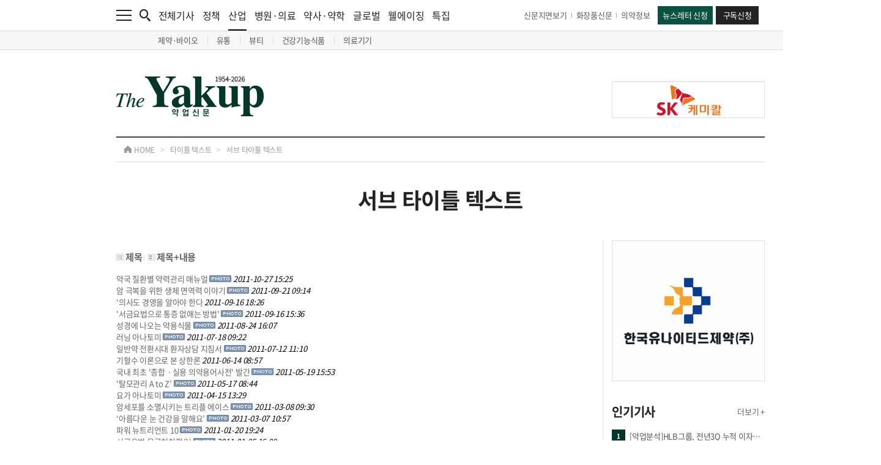

--- FILE ---
content_type: text/html; charset=UTF-8
request_url: https://www.yakup.com/pharmplus/index.html?pmode=tlist&cat=nbook&cat2=0&num_start=300
body_size: 16516
content:
<!DOCTYPE html PUBLIC "-//W3C//DTD XHTML 1.0 Transitional//EN" "http://www.w3.org/TR/xhtml1/DTD/xhtml1-transitional.dtd">
<html xmlns="http://www.w3.org/1999/xhtml" lang="ko" xml:lang="ko">
<head>
<title>약업닷컴 - 보건의약계를 대표하는 전문신문 - 약사, 의사, 제약사 - 약업신문</title>
<meta http-equiv="content-type" content="text/html; charset=utf-8" />
<meta http-equiv="X-UA-Compatible" content="IE=edge,chrome=1" />

<meta http-equiv="Expires" content="Mon, 06 Jan 1990 00:00:01 GMT">
<meta http-equiv="Expires" content="-1">
<meta http-equiv="Pragma" content="no-cache">
<meta http-equiv="Cache-Control" content="no-cache">

<meta name="title" content="약업닷컴 - 보건의약계를 대표하는 전문신문 - 약사, 의사, 제약사 - 약업신문" />
<meta name="description" content="약업닷컴 - 보건의약계를 대표하는 전문신문 - 약사, 의사, 제약사 - 약업신문" />
<meta name="keywords" content="" />
<meta property="og:title" content="약업닷컴 - 보건의약계를 대표하는 전문신문 - 약사, 의사, 제약사 - 약업신문" />
<meta property="og:url" content="https://www.yakup.com/pharmplus/index.html?pmode=tlist&cat=nbook&cat2=0&num_start=300" />
<meta property="og:description" content="약업닷컴 - 보건의약계를 대표하는 전문신문 - 약사, 의사, 제약사 - 약업신문" />

<link rel="shortcut icon" href="favicon.ico">

<link rel="stylesheet" type="text/css" href="/css/fonts.css" />
<link rel="stylesheet" type="text/css" href="/css/style.css" />
<link rel="stylesheet" type="text/css" href="/css/swiper.css" />
<link rel="stylesheet" type="text/css" href="/css/colorbox.css" />

<script src="https://ajax.googleapis.com/ajax/libs/jquery/1.11.3/jquery.min.js"></script>
<script type="text/javascript" src="/js/jquery-ui.min.js"></script>
<script type="text/javascript" src="/js/jquery.rwdImageMaps.js"></script>
<script type="text/javascript" src="/js/jquery.livequery.js"></script>
<script type="text/javascript" src="/js/jquery.cookie.js"></script>
<script type="text/javascript" src="/js/jquery.autosize.min.js"></script>
<script type="text/javascript" src="/js/loadingoverlay.js"></script>
<script type="text/javascript" src="/js/swiper.js"></script>
<script type="text/javascript" src="/js/jquery.colorbox.js"></script>
<script type="text/javascript" src="/js/common.js"></script>
<script type="text/javascript" src="/js/font_size.js"></script>
<script type="text/javascript" src="/js/printThis.js"></script>

<!-- Google tag (gtag.js) -->
<script async src="https://www.googletagmanager.com/gtag/js?id=G-EN4Y5FF8H8"></script>
<script>
  window.dataLayer = window.dataLayer || [];
  function gtag(){dataLayer.push(arguments);}
  gtag('js', new Date());
  gtag('config', 'G-EN4Y5FF8H8');
</script>

</head>
<body>

<div id="wrap">

	<!-- <div id="ad_wing_banner_con" style="display:block;"> -->
	<div id="ad_wing_banner_con" class="sub" style="block">
		<!-- // 왼쪽 날개 배너 -->
		<div class="left_banner tmp">
					</div>
		<!-- // 왼쪽 날개 배너 끝 -->

		<!-- // 오른쪽 날개 배너 -->
		<div class="right_banner">
			
					<div class="right_banner_con">
						<div class="swiper-container border right_slide03">
							<div class="swiper-wrapper">
				
								<div class="swiper-slide" data-swiper-autoplay="4000">
									<a href="javascript:clickBanner('435');" style="background-image:url('https://www.yakup.com/data/banner/1759191073_435.jpg');"></a>
								</div>
					
							</div>
		
							<div class="control_con">
								<div class="swiper-pagination"></div>
							</div>
						</div>
					</div>
				
					<div class="right_banner_con">
						<div class="swiper-container border right_slide04">
							<div class="swiper-wrapper">
				
								<div class="swiper-slide" data-swiper-autoplay="4000">
									<a href="javascript:clickBanner('386');" style="background-image:url('https://www.yakup.com/data/banner/1741738880_386.png');"></a>
								</div>
					
							</div>
		
							<div class="control_con">
								<div class="swiper-pagination"></div>
							</div>
						</div>
					</div>
						</div>
		<!-- // 오른쪽 날개 배너 끝 -->
	</div>

	<div id="header" class="tmp">
		<div class="top_menu">
			<div class="contents_con cf">
				<div class="left_con cf">
					<div class="menu_btn">
						<a href="javascript:nav_event();">
							<img src="/img/main/menu.png" alt="메뉴" class="fx"/>
						</a>
					</div>
				
					<div class="search_btn">
						<a href="javascript:search_event();">
							<img src="/img/main/search.png" alt="검색" class="fx"/>
						</a>
					</div>
				
					<div class="news_list_con">
						<ul>
							<li>
								<a href="/news/index.html">전체기사</a>
							</li>
							<li>
								<a href="/news/index.html?cat=11">정책</a>
							</li>
							<li class="has_nav">
								<a href="/news/index.html?cat=12">산업<div class="bar"></div></a>
								<div class="sub_nav sub_nav01">
									<ul>
																				<li>
											<a href="/news/index.html?cat=12&amp;cat2=121">
												제약&middot;바이오											</a>
										</li>
																				<li>
											<a href="/news/index.html?cat=12&amp;cat2=125">
												유통											</a>
										</li>
																				<li>
											<a href="/news/index.html?cat=12&amp;cat2=122">
												뷰티											</a>
										</li>
																				<li>
											<a href="/news/health.html">
												건강기능식품											</a>
										</li>
																				<li>
											<a href="/news/index.html?cat=12&amp;cat2=124">
												의료기기											</a>
										</li>
																			</ul>
								</div>
							</li>
							<li>
								<a href="/news/index.html?cat=13">병원·의료</a>
							</li>
							<li>
								<a href="/news/index.html?cat=17">약사·약학</a>
							</li>
							<li>
								<a href="/news/index.html?cat=16">글로벌</a>
							</li>
							<li>
								<a href="/news/index.html?cat=18">웰에이징</a>
							</li>
							<li>
								<a href="/news/index.html?cat=plan">특집</a>
							</li>
						</ul>
					</div>	
				</div>
				
				<div class="right_con cf">
					<div class="link_con">
						<ul>
							<li>
								<a href="/archive/index.html">신문지면보기</a>
							</li>
							<li>
								<a href="https://www.beautynury.com/" target="_blank">화장품신문</a>
							</li>
							<li>
								<a href="/archive/?cat=2">의약정보</a>
							</li>
						</ul>
					</div>
				
					<div class="btn_con">
						<ul>
							<li>
								<a href="/helpdesk/index.html?cat=50">뉴스레터 신청</a>
							</li>
							<li>
																<a href="/info/index.html?cat=70">구독신청</a>
															</li>
						</ul>
					</div>
				</div>
			</div>
		</div>

		<div class="nav_bg" onclick="close_event01();"></div>
		<div class="nav">
			<div class="contents_con">
				<ul>
					<li>
						<div class="list_con">
							<ul>
								<li class="title">
									<a href="javascript:;">뉴스</a>
								</li>
								<li>
									<a href="/news/index.html">전체기사</a>
								</li>
								<li>
									<a href="/news/index.html?cat=11">정책</a>
								</li>
								<li class="sub_title">
									<a href="/news/index.html?cat=12">산업</a>
									<div class="sub_nav02 border_bottom_none">
										<ul>
																						<li>
												<a href="/news/index.html?cat=12&amp;cat2=121">
													제약&middot;바이오												</a>
											</li>
																						<li>
												<a href="/news/index.html?cat=12&amp;cat2=125">
													유통												</a>
											</li>
																						<li>
												<a href="/news/index.html?cat=12&amp;cat2=122">
													뷰티												</a>
											</li>
																						<li>
												<a href="/news/health.html">
													건강기능식품												</a>
											</li>
																						<li>
												<a href="/news/index.html?cat=12&amp;cat2=124">
													의료기기												</a>
											</li>
																					</ul>
									</div>
								</li>
								<li>
									<a href="/news/index.html?cat=13">병원 · 의료</a>
								</li>
								<li>
									<a href="/news/index.html?cat=17">약사 · 약학</a>
								</li>
								<li>
									<a href="/news/index.html?cat=16">글로벌</a>
								</li>
								<li>
									<a href="/news/index.html?cat=18">웰에이징</a>
								</li>
								<li class="title border border_top">
									<a href="/news/index.html?cat=interview">인터뷰</a>
								</li>
								<li class="title border">
									<a href="/news/index.html?cat=meet">PEOPLE</a>
								</li>
							</ul>
						</div>
					</li>
					<li>
						<div class="list_con">
							<ul>
								<li class="title">
									<a href="javascript:;">특집 · 이슈기획</a>
								</li>
								<li>
									<a href="/news/index.html?cat=plan">특집</a>
								</li>
								<li>
									<a href="/plan/plan_sub03.html">이슈기획</a>
								</li>
								<li>
									<a href="/plan/plan_sub04.html">팜플러스</a>
								</li>
								<li>
									<a href="/opinion/index.html">오피니언</a>
								</li>
								<li>
									<a href="/pharmplus/index.html?cat=48">컬쳐 · 클래시그널</a>
								</li>
								<li class="sub_title">
									<a href="/plan/plan_sub06.html">Yakup-specials</a>
									<div class="sub_nav02">
										<ul>
											<li>
												<a href="/archive/?cat=2">DI 의약정보</a><!--/plan/plan_sub01.html-->
											</li>
											<li>
												<a href="/archive/?cat=3">올바른 약 이야기</a>
											</li>
											<li>
												<a href="/archive/?cat=4">올바른 건강기능식품 활용가이드</a>
											</li>
										</ul>
									</div>
								</li>
								<li class="title border">
									<a href="/product/product_sub01.html">신제품소개</a>
								</li>
								<li class="title border height_40">
									<a href="/photo/photo_sub01.html">포토</a>
								</li>
								<li class="title border">
									<a href="/news/index.html?cat=plan&cat2=588">그땐 그랬지</a>
								</li>
							</ul>
						</div>
					</li>
					<li>
						<div class="list_con">
							<ul>
								<li class="title">
									<a href="javascript:;">서비스</a>
								</li>
								<li>
									<a href="/premium/">북몰 · 컨텐츠몰</a>
								</li>
								<li>
									<a href="/helpdesk/index.html?cat=50">뉴스레터 신청</a>
								</li>
								<li class="border_bottom">
									<a href="/info/index.html?cat=70">구독신청</a>
								</li>
							</ul>
						</div>
					</li>
					<li>
						<div class="list_con">
							<ul>
								<li class="title">
									<a href="javascript:;">마이페이지</a>
								</li>
								<li>
									<a href="/mypage/index.html?cat=40">스크랩 관리</a>
								</li>
								<li>
									<a href="/mypage/index.html?cat=50">구독정보</a>
								</li>
								<li class="border_bottom">
									<a href="/helpdesk/index.html?cat=30">e-mail 문의</a>
								</li>
							</ul>
						</div>
					</li>
					<li>
						<div class="list_con">
							<ul>
								<li class="title height_40">
									<a href="javascript:;">회사소개</a>
								</li>
								<li>
									<a href="/company/company_sub01.html">회사개요</a>
								</li>
								<li>
									<a href="/company/company_sub02.html">연혁</a>
								</li>
								<li>
									<a href="/company/company_sub03.html">조직도</a>
								</li>
								<li>
									<a href="/company/company_sub04.html">Contact us</a>
								</li>
								<li class="title border border_top">
									<a href="/company/index.html?cat=60">광고제휴문의</a>
								</li>
																<li class="title border">
									<a href="/member/login.html">회원서비스</a>
								</li>
															</ul>
						</div>
					</li>
				</ul>
			</div>
		</div>

		<div class="search_bg" onclick="close_event02();"></div>
		<div class="search">
			<div class="contents_con">
				<form name="csearch_fm" method="get" action="/search/index.html">
					<div class="input_con">
						<input type="text" class="input" name="csearch_word" id="csearch_word" placeholder="검색어를 입력해주세요." />
						<input type="submit" class="submit" value="검색"/>
					</div>

					<div class="close_btn">
						<a href="javascript:search_close_event();">
							<img src="/img/main/search_close.png" alt="검색창 닫기" />
						</a>
					</div>

					
					<div class="search_list">
						<div class="title_con">
							<span>실시간 인기검색어</span>
						</div>

						<div class="list_con">
							<ul>
								
								<li>
									<a href="/search/index.html?csearch_word=%EB%A9%94%EC%A7%80%EC%98%A8">
										<font class="tag">#</font> 메지온
									</a>
								</li>
				
								<li>
									<a href="/search/index.html?csearch_word=%ED%93%A8%EC%B3%90%EC%BC%90">
										<font class="tag">#</font> 퓨쳐켐
									</a>
								</li>
				
								<li>
									<a href="/search/index.html?csearch_word=%EC%98%A4%EC%8A%A4%EC%BD%94%ED%85%8D">
										<font class="tag">#</font> 오스코텍
									</a>
								</li>
				
							</ul>
						</div>
					</div>
					</form>
			</div>
		</div>

		<div class="contents_con">
			<div class="logo_con">
				<div class="contents_con">
					<table cellpadding="0" cellspacing="0">
						<tbody>
							<tr>
								<td align="left" class="logo_td">
									<a href="/index.html">
										<img src="/img/main/logo_new.png" alt="약업신문 로고" class="fx"/>
									</a>
								</td>
								<td align="left" class="banner_td">
									
					<a href="javascript:clickBanner('82');" class="border" style="background-image:url('https://www.yakup.com/data/banner/1649919227_.png');"></a>
												</td>
							</tr>
						</tbody>
					</table>
				</div>
			</div>
		</div>
	</div>	<div id="container">
		<div id="sub_con">

						<!--
			news
			plan
			service
			photo
			company
			product
			medical
			member
			mypage
			-->

						
			<div class="route_con">
				<div class="contents_con">
					<ul>
						<li class="home">
							<a href="/index.html">
								<img src="/img/sub/sub_route_icon.png" alt="경로 홈 아이콘" /> HOME
							</a>
						</li>
						<li class="icon">
							<span>&gt;</span>
						</li>
						<li class="title">
							<a href="javascript:;">
								타이틀 텍스트							</a>
						</li>
						<li class="icon">
							<span>&gt;</span>
						</li>
						<li class="sub_title">
							<a href="">
								서브 타이틀 텍스트							</a>
						</li>
					</ul>
				</div>
			</div>
			<div class="contents_con cf">
								<div class="title_con">
					<span>
						서브 타이틀 텍스트					</span>
				</div>

				<div class="left_con layout_left_con">
					<div class="contents_con">
						<div class="news_list_con news_view_con">
							
								<!-- content -->
	<div id="content">
		<h3 class="al_r font_11 bp_7">
			<img src="/images/icon/icon_12.gif" alt="제목" /> <a href="/pharmplus/index.html?pmode=tlist&cat=nbook&cat2=0&num_start=300"><strong>제목</strong></a> 
			<img src="/images/icon/line3.gif" alt="" />&nbsp;
			<img src="/images/icon/icon_13.gif" alt="제목+내용" /> <a href="/pharmplus/index.html?pmode=clist&cat=nbook&cat2=0&num_start=300">제목+내용</a> 
		</h3>
				
		<div class="listBoxType_2 tm_10">
			<ul class="tp_5">
				
					<li><span><a href="/pharmplus/index.html?mode=view&pmode=tlist&cat=nbook&cat2=0&nid=4000130573&num_start=300">약국 질환별 약력관리 매뉴얼</a>  <img src="/images/icon/icon_photo.gif" alt="photo" /></span> <em>2011-10-27 15:25</em></li>
				
					<li><span><a href="/pharmplus/index.html?mode=view&pmode=tlist&cat=nbook&cat2=0&nid=4000130571&num_start=300">암 극복을 위한 생체 면역력 이야기</a>  <img src="/images/icon/icon_photo.gif" alt="photo" /></span> <em>2011-09-21 09:14</em></li>
				
					<li><span><a href="/pharmplus/index.html?mode=view&pmode=tlist&cat=nbook&cat2=0&nid=4000130572&num_start=300">'의사도 경영을 알아야 한다   </a>  </span> <em>2011-09-16 18:26</em></li>
				
					<li><span><a href="/pharmplus/index.html?mode=view&pmode=tlist&cat=nbook&cat2=0&nid=4000130570&num_start=300">'서금요법으로 통증 없애는 방법' </a>  <img src="/images/icon/icon_photo.gif" alt="photo" /></span> <em>2011-09-16 15:36</em></li>
				
					<li><span><a href="/pharmplus/index.html?mode=view&pmode=tlist&cat=nbook&cat2=0&nid=4000130568&num_start=300">성경에 나오는 약용식물</a>  <img src="/images/icon/icon_photo.gif" alt="photo" /></span> <em>2011-08-24 16:07</em></li>
				
						</ul>
						<ul class="tp_30">
					
					<li><span><a href="/pharmplus/index.html?mode=view&pmode=tlist&cat=nbook&cat2=0&nid=4000130567&num_start=300">러닝 아나토미</a>  <img src="/images/icon/icon_photo.gif" alt="photo" /></span> <em>2011-07-18 09:22</em></li>
				
					<li><span><a href="/pharmplus/index.html?mode=view&pmode=tlist&cat=nbook&cat2=0&nid=4000130566&num_start=300">일반약 전환시대 환자상담 지침서 </a>  <img src="/images/icon/icon_photo.gif" alt="photo" /></span> <em>2011-07-12 11:10</em></li>
				
					<li><span><a href="/pharmplus/index.html?mode=view&pmode=tlist&cat=nbook&cat2=0&nid=4000130565&num_start=300">기혈수 이론으로 본 상한론</a>  </span> <em>2011-06-14 08:57</em></li>
				
					<li><span><a href="/pharmplus/index.html?mode=view&pmode=tlist&cat=nbook&cat2=0&nid=4000130563&num_start=300">국내 최초 '종합ㆍ실용 의약용어사전' 발간</a>  <img src="/images/icon/icon_photo.gif" alt="photo" /></span> <em>2011-05-19 15:53</em></li>
				
					<li><span><a href="/pharmplus/index.html?mode=view&pmode=tlist&cat=nbook&cat2=0&nid=4000130564&num_start=300">'탈모관리 A to Z’</a>  <img src="/images/icon/icon_photo.gif" alt="photo" /></span> <em>2011-05-17 08:44</em></li>
				
						</ul>
						<ul class="tp_30">
					
					<li><span><a href="/pharmplus/index.html?mode=view&pmode=tlist&cat=nbook&cat2=0&nid=4000130562&num_start=300">요가 아나토미</a>  <img src="/images/icon/icon_photo.gif" alt="photo" /></span> <em>2011-04-15 13:29</em></li>
				
					<li><span><a href="/pharmplus/index.html?mode=view&pmode=tlist&cat=nbook&cat2=0&nid=4000130561&num_start=300">암세포를 소멸시키는 트리플 에이스</a>  <img src="/images/icon/icon_photo.gif" alt="photo" /></span> <em>2011-03-08 09:30</em></li>
				
					<li><span><a href="/pharmplus/index.html?mode=view&pmode=tlist&cat=nbook&cat2=0&nid=4000130560&num_start=300">‘아름다운 눈 건강을 말해요’</a>  <img src="/images/icon/icon_photo.gif" alt="photo" /></span> <em>2011-03-07 10:57</em></li>
				
					<li><span><a href="/pharmplus/index.html?mode=view&pmode=tlist&cat=nbook&cat2=0&nid=4000130559&num_start=300">파워 뉴트리언트 10</a>  <img src="/images/icon/icon_photo.gif" alt="photo" /></span> <em>2011-01-20 19:24</em></li>
				
					<li><span><a href="/pharmplus/index.html?mode=view&pmode=tlist&cat=nbook&cat2=0&nid=4000130558&num_start=300">서금요법 응급처치편(1)</a>  <img src="/images/icon/icon_photo.gif" alt="photo" /></span> <em>2011-01-05 16:09</em></li>
				
						</ul>
						<ul class="tp_30">
					
					<li><span><a href="/pharmplus/index.html?mode=view&pmode=tlist&cat=nbook&cat2=0&nid=4000130557&num_start=300">수영 아나토미</a>  <img src="/images/icon/icon_photo.gif" alt="photo" /></span> <em>2010-12-03 11:15</em></li>
				
					<li><span><a href="/pharmplus/index.html?mode=view&pmode=tlist&cat=nbook&cat2=0&nid=4000130556&num_start=300">제약기술ㆍGMP 전문지 '팜텍' 10월호</a>  <img src="/images/icon/icon_photo.gif" alt="photo" /></span> <em>2010-11-22 10:58</em></li>
				
					<li><span><a href="/pharmplus/index.html?mode=view&pmode=tlist&cat=nbook&cat2=0&nid=4000130555&num_start=300">북한 전문기자 이영종의 '후계자 김정은'</a>  <img src="/images/icon/icon_photo.gif" alt="photo" /></span> <em>2010-11-04 10:17</em></li>
				
					<li><span><a href="/pharmplus/index.html?mode=view&pmode=tlist&cat=nbook&cat2=0&nid=4000130554&num_start=300">민경두 사장, '시-시평집 '출간 </a>  <img src="/images/icon/icon_photo.gif" alt="photo" /></span> <em>2010-11-02 09:12</em></li>
				
					<li><span><a href="/pharmplus/index.html?mode=view&pmode=tlist&cat=nbook&cat2=0&nid=4000130553&num_start=300">항암면역식품 AHCC의 모든 것</a>  <img src="/images/icon/icon_photo.gif" alt="photo" /></span> <em>2010-10-28 14:11</em></li>
				
						</ul>
						<ul class="tp_30">
					
					<li><span><a href="/pharmplus/index.html?mode=view&pmode=tlist&cat=nbook&cat2=0&nid=4000130551&num_start=300">골프 아나토미</a>  <img src="/images/icon/icon_photo.gif" alt="photo" /></span> <em>2010-10-15 19:17</em></li>
				
					<li><span><a href="/pharmplus/index.html?mode=view&pmode=tlist&cat=nbook&cat2=0&nid=4000130550&num_start=300">백제 손석근사장, '성공세일즈 마스터 키 24'</a>  <img src="/images/icon/icon_photo.gif" alt="photo" /></span> <em>2010-10-15 17:14</em></li>
				
					<li><span><a href="/pharmplus/index.html?mode=view&pmode=tlist&cat=nbook&cat2=0&nid=4000130548&num_start=300">'리먼브러더스의 오판'</a>  <img src="/images/icon/icon_photo.gif" alt="photo" /></span> <em>2010-10-01 16:07</em></li>
				
					<li><span><a href="/pharmplus/index.html?mode=view&pmode=tlist&cat=nbook&cat2=0&nid=4000130547&num_start=300">건강전문직을 위한 핵심 약리학</a>  <img src="/images/icon/icon_photo.gif" alt="photo" /></span> <em>2010-10-01 01:12</em></li>
				
					<li><span><a href="/pharmplus/index.html?mode=view&pmode=tlist&cat=nbook&cat2=0&nid=4000130546&num_start=300">사이클링 아나토미</a>  <img src="/images/icon/icon_photo.gif" alt="photo" /></span> <em>2010-09-20 16:47</em></li>
				
						</ul>
						<ul class="tp_30">
					
					<li><span><a href="/pharmplus/index.html?mode=view&pmode=tlist&cat=nbook&cat2=0&nid=4000130545&num_start=300">일류병원으로 간다</a>  <img src="/images/icon/icon_photo.gif" alt="photo" /></span> <em>2010-08-30 18:12</em></li>
				
					<li><span><a href="/pharmplus/index.html?mode=view&pmode=tlist&cat=nbook&cat2=0&nid=4000130544&num_start=300">어지럼과 이명 그림으로 보다</a>  <img src="/images/icon/icon_photo.gif" alt="photo" /></span> <em>2010-08-27 18:21</em></li>
				
					<li><span><a href="/pharmplus/index.html?mode=view&pmode=tlist&cat=nbook&cat2=0&nid=4000130543&num_start=300">드럭 머거(Drug muggers)</a>  <img src="/images/icon/icon_photo.gif" alt="photo" /></span> <em>2010-08-24 10:12</em></li>
				
					<li><span><a href="/pharmplus/index.html?mode=view&pmode=tlist&cat=nbook&cat2=0&nid=4000130542&num_start=300">한권으로 정리하는 기능식품 마케팅 </a>  <img src="/images/icon/icon_photo.gif" alt="photo" /></span> <em>2010-08-23 13:12</em></li>
				
					<li><span><a href="/pharmplus/index.html?mode=view&pmode=tlist&cat=nbook&cat2=0&nid=4000130541&num_start=300">빵나무아래</a>  <img src="/images/icon/icon_photo.gif" alt="photo" /></span> <em>2010-08-09 11:18</em></li>
				
						</ul>
						<ul class="tp_30">
					
					<li><span><a href="/pharmplus/index.html?mode=view&pmode=tlist&cat=nbook&cat2=0&nid=4000130540&num_start=300">제약기술 GMP전문지 '팜텍' 2010년 7월호</a>  <img src="/images/icon/icon_photo.gif" alt="photo" /></span> <em>2010-08-02 13:26</em></li>
				
					<li><span><a href="/pharmplus/index.html?mode=view&pmode=tlist&cat=nbook&cat2=0&nid=4000130539&num_start=300">약국신문 안명수 부회장 산문집 출간</a>  <img src="/images/icon/icon_photo.gif" alt="photo" /></span> <em>2010-07-30 09:52</em></li>
				
					<li><span><a href="/pharmplus/index.html?mode=view&pmode=tlist&cat=nbook&cat2=0&nid=4000130538&num_start=300">'원색 세계 약용식물도감'(原色世界藥用植物圖鑑)</a>  <img src="/images/icon/icon_photo.gif" alt="photo" /></span> <em>2010-07-02 18:00</em></li>
				
					<li><span><a href="/pharmplus/index.html?mode=view&pmode=tlist&cat=nbook&cat2=0&nid=4000130537&num_start=300">뱀파이어 헌터, 에이브러햄 링컨</a>  <img src="/images/icon/icon_photo.gif" alt="photo" /></span> <em>2010-05-23 22:46</em></li>
				
					<li><span><a href="/pharmplus/index.html?mode=view&pmode=tlist&cat=nbook&cat2=0&nid=4000130536&num_start=300">제약기술ㆍGMP전문지 팜텍 4월호 발행</a>  <img src="/images/icon/icon_photo.gif" alt="photo" /></span> <em>2010-05-11 11:12</em></li>
				
						</ul>
						<ul class="tp_30">
					
					<li><span><a href="/pharmplus/index.html?mode=view&pmode=tlist&cat=nbook&cat2=0&nid=4000130535&num_start=300">컬러 다이어트</a>  <img src="/images/icon/icon_photo.gif" alt="photo" /></span> <em>2010-04-30 18:46</em></li>
				
					<li><span><a href="/pharmplus/index.html?mode=view&pmode=tlist&cat=nbook&cat2=0&nid=4000129282&num_start=300">우리 몸을 지키는 SOD 시스템</a>  <img src="/images/icon/icon_photo.gif" alt="photo" /></span> <em>2010-03-26 10:03</em></li>
				
					<li><span><a href="/pharmplus/index.html?mode=view&pmode=tlist&cat=nbook&cat2=0&nid=4000129142&num_start=300">당뇨, 알아야 산다</a>  <img src="/images/icon/icon_photo.gif" alt="photo" /></span> <em>2010-03-19 09:17</em></li>
				
					<li><span><a href="/pharmplus/index.html?mode=view&pmode=tlist&cat=nbook&cat2=0&nid=4000128292&num_start=300">시간을 되돌리는 태반의 과학</a>  <img src="/images/icon/icon_photo.gif" alt="photo" /></span> <em>2010-02-25 08:55</em></li>
				
					<li><span><a href="/pharmplus/index.html?mode=view&pmode=tlist&cat=nbook&cat2=0&nid=4000128046&num_start=300">2010년판 '藥事法令總攬' 발간</a>  <img src="/images/icon/icon_photo.gif" alt="photo" /></span> <em>2010-02-17 11:48</em></li>
				
						</ul>
						<ul class="tp_30">
					
					<li><span><a href="/pharmplus/index.html?mode=view&pmode=tlist&cat=nbook&cat2=0&nid=4000127682&num_start=300">'팜텍' 2010년 신년호</a>  <img src="/images/icon/icon_photo.gif" alt="photo" /></span> <em>2010-02-03 17:04</em></li>
				
					<li><span><a href="/pharmplus/index.html?mode=view&pmode=tlist&cat=nbook&cat2=0&nid=4000128047&num_start=300">약사연감(藥事年鑑) 2010년판 발간</a>  <img src="/images/icon/icon_photo.gif" alt="photo" /></span> <em>2010-01-26 13:44</em></li>
				
					<li><span><a href="/pharmplus/index.html?mode=view&pmode=tlist&cat=nbook&cat2=0&nid=4000127311&num_start=300">약물치료학I 제2개정판</a>  <img src="/images/icon/icon_photo.gif" alt="photo" /></span> <em>2010-01-25 09:03</em></li>
				
					<li><span><a href="/pharmplus/index.html?mode=view&pmode=tlist&cat=nbook&cat2=0&nid=4000127227&num_start=300">암의 비밀을 밝히다</a>  </span> <em>2010-01-21 16:23</em></li>
				
					<li><span><a href="/pharmplus/index.html?mode=view&pmode=tlist&cat=nbook&cat2=0&nid=4000126706&num_start=300">‘약용작물 재배와 이용’ 최근 발간</a>  <img src="/images/icon/icon_photo.gif" alt="photo" /></span> <em>2010-01-05 17:41</em></li>
				
						</ul>
						<ul class="tp_30">
					
					<li><span><a href="/pharmplus/index.html?mode=view&pmode=tlist&cat=nbook&cat2=0&nid=4000126154&num_start=300">스스로 행복한 사람</a>  <img src="/images/icon/icon_photo.gif" alt="photo" /></span> <em>2009-12-15 10:59</em></li>
				
					<li><span><a href="/pharmplus/index.html?mode=view&pmode=tlist&cat=nbook&cat2=0&nid=4000125802&num_start=300">(사)한국생약학회 40년사 발간</a>  <img src="/images/icon/icon_photo.gif" alt="photo" /></span> <em>2009-12-03 14:48</em></li>
				
					<li><span><a href="/pharmplus/index.html?mode=view&pmode=tlist&cat=nbook&cat2=0&nid=4000123473&num_start=300">스트레칭 아나토미</a>  </span> <em>2009-09-25 19:36</em></li>
				
					<li><span><a href="/pharmplus/index.html?mode=view&pmode=tlist&cat=nbook&cat2=0&nid=4000123030&num_start=300">'깐깐한 화장품 사용 설명서' 출간</a>  </span> <em>2009-09-14 11:26</em></li>
				
					<li><span><a href="/pharmplus/index.html?mode=view&pmode=tlist&cat=nbook&cat2=0&nid=4000122220&num_start=300">해조의 과학 후코이단</a>  <img src="/images/icon/icon_photo.gif" alt="photo" /></span> <em>2009-08-20 13:48</em></li>
				
						</ul>
						<ul class="tp_30">
					
					<li><span><a href="/pharmplus/index.html?mode=view&pmode=tlist&cat=nbook&cat2=0&nid=4000121724&num_start=300">대한민국 어린이 건강 프로젝트</a>  <img src="/images/icon/icon_photo.gif" alt="photo" /></span> <em>2009-07-31 16:53</em></li>
				
					<li><span><a href="/pharmplus/index.html?mode=view&pmode=tlist&cat=nbook&cat2=0&nid=4000120330&num_start=300">보디빌딩 아나토미</a>  <img src="/images/icon/icon_photo.gif" alt="photo" /></span> <em>2009-06-18 16:32</em></li>
				
					<li><span><a href="/pharmplus/index.html?mode=view&pmode=tlist&cat=nbook&cat2=0&nid=4000119619&num_start=300">박기배 약사, ‘실전 복약지도와 약력관리’</a>  </span> <em>2009-05-29 10:03</em></li>
				
					<li><span><a href="/pharmplus/index.html?mode=view&pmode=tlist&cat=nbook&cat2=0&nid=4000119502&num_start=300">최병철 박사, ‘일반약 임상약학’ 발간</a>  <img src="/images/icon/icon_photo.gif" alt="photo" /></span> <em>2009-05-28 10:50</em></li>
				
					<li><span><a href="/pharmplus/index.html?mode=view&pmode=tlist&cat=nbook&cat2=0&nid=4000119393&num_start=300">여성들이여 건강의 중심에 서라</a>  <img src="/images/icon/icon_photo.gif" alt="photo" /></span> <em>2009-05-22 14:04</em></li>
							</ul>
		</div>
		
		<div class="paging tp_25">
			
					<div class="number_list_con">
						
						<div class="list_con">
				
							<a href="/pharmplus/index.html?num_start=0&amp;keyword=&amp;&amp;cat=nbook&cat2=0&cat3=&mode=&pmode=tlist">1</a>
							
							<a href="/pharmplus/index.html?num_start=55&amp;keyword=&amp;&amp;cat=nbook&cat2=0&cat3=&mode=&pmode=tlist">2</a>
							
							<a href="/pharmplus/index.html?num_start=110&amp;keyword=&amp;&amp;cat=nbook&cat2=0&cat3=&mode=&pmode=tlist">3</a>
							
							<a href="/pharmplus/index.html?num_start=165&amp;keyword=&amp;&amp;cat=nbook&cat2=0&cat3=&mode=&pmode=tlist">4</a>
							
							<a href="/pharmplus/index.html?num_start=220&amp;keyword=&amp;&amp;cat=nbook&cat2=0&cat3=&mode=&pmode=tlist">5</a>
							
							<a href="/pharmplus/index.html?num_start=275&amp;keyword=&amp;&amp;cat=nbook&cat2=0&cat3=&mode=&pmode=tlist">6</a>
							
							<a href="/pharmplus/index.html?num_start=330&amp;keyword=&amp;&amp;cat=nbook&cat2=0&cat3=&mode=&pmode=tlist">7</a>
							
							<a href="/pharmplus/index.html?num_start=385&amp;keyword=&amp;&amp;cat=nbook&cat2=0&cat3=&mode=&pmode=tlist">8</a>
							
							<a href="/pharmplus/index.html?num_start=440&amp;keyword=&amp;&amp;cat=nbook&cat2=0&cat3=&mode=&pmode=tlist">9</a>
							
							<a href="/pharmplus/index.html?num_start=495&amp;keyword=&amp;&amp;cat=nbook&cat2=0&cat3=&mode=&pmode=tlist">10</a>
							
						</div>
				
						<div class="arrow_btn_con">
							<a href="/pharmplus/index.html?num_start=550&keyword=&amp;&amp;cat=nbook&cat2=0&cat3=&mode=&pmode=tlist">
								<img src="/images/btn/number_list_next_btn.png" alt="">
							</a>
						</div>
					
					</div>
						</div>
		
		<p class="al_r tp_40"><a href="https://www.yakup.com">뉴스홈으로</a> &nbsp;<img src="/images/icon/line01.gif" alt="" />&nbsp; <a href="javascript:history.back();">이전페이지로</a> &nbsp;<img src="/images/icon/line01.gif" alt="" />&nbsp; <a href="#">맨위로</a></p>
	</div>
	<!-- content end -->
						</div>
					</div>
				</div>

				<div class="right_con layout_right_con">
					<div class="contents_con">
						<!-- 서브화면 우측 -->
												<div class="small_banner_con small_banner_con_250_230">
							<div class="banner_con">
								
					<a href="javascript:clickBanner('172');" class="border" style="background-image:url('https://www.yakup.com/data/banner/1665107733_172.gif');"></a>
											</div>
						</div>
						
						<!-- 우측 - 키워드 광고 -->
						
						<div class="small_banner_con small_banner_con_250_230">
							<div class="banner_con">
															</div>
						</div>

						<div class="article_con">
							<!-- 인기기사 -->
							
		<div class="title_con">
			<table cellpadding="0" cellspacing="0">
				<tbody>
					<tr>
						<td class="title_td">
							<span>
								인기기사
							</span>
						</td>
						<td class="plus_td">
							<a href="/news/index.html?cat=bclick">
								더보기 +
							</a>
						</td>
					</tr>
				</tbody>
			</table>
		</div>

		<div class="info_con">
			<div class="contents_con">
				<ul>
					
			
				<li>
					<a href="/news/index.html?mode=view&cat=12&nid=322196">
						<table cellpadding="0" cellspacing="0">
							<tbody>
								<tr>
									<td class="num_td">
										<span class="color">1</span>
									</td>
									<td class="info_td">
										<span>
											[약업분석]HLB그룹, 전년3Q 누적 이자비용 348억·총차입금 5923억
										</span>
									</td>
								</tr>
							</tbody>
						</table>
					</a>
				</li>
			
			
				<li>
					<a href="/news/index.html?mode=view&cat=12&nid=322159">
						<table cellpadding="0" cellspacing="0">
							<tbody>
								<tr>
									<td class="num_td">
										<span class="color">2</span>
									</td>
									<td class="info_td">
										<span>
											상장 제약바이오 2025년 3Q 평균 이자비용 · 이자보상배율…전년비 '증가'
										</span>
									</td>
								</tr>
							</tbody>
						</table>
					</a>
				</li>
			
			
				<li>
					<a href="/news/index.html?mode=view&cat=12&nid=322150">
						<table cellpadding="0" cellspacing="0">
							<tbody>
								<tr>
									<td class="num_td">
										<span class="color">3</span>
									</td>
									<td class="info_td">
										<span>
											USP "GLP-1 비만치료제, 전쟁 승부처는 불순물(impurity)과 품질(quality)"
										</span>
									</td>
								</tr>
							</tbody>
						</table>
					</a>
				</li>
			
			
				<li>
					<a href="/news/index.html?mode=view&cat=11&nid=322160">
						<table cellpadding="0" cellspacing="0">
							<tbody>
								<tr>
									<td class="num_td">
										<span >4</span>
									</td>
									<td class="info_td">
										<span>
											올해 첫 암질심, 예스카타 '부분 통과'…리브리반트는 전면 미설정
										</span>
									</td>
								</tr>
							</tbody>
						</table>
					</a>
				</li>
			
			
				<li>
					<a href="/news/index.html?mode=view&cat=12&nid=322157">
						<table cellpadding="0" cellspacing="0">
							<tbody>
								<tr>
									<td class="num_td">
										<span >5</span>
									</td>
									<td class="info_td">
										<span>
											조관구 지씨씨엘 대표 "바이오 투자 양극화 심화… 플랫폼 기술이 돌파구"
										</span>
									</td>
								</tr>
							</tbody>
						</table>
					</a>
				</li>
			
			
				<li>
					<a href="/news/index.html?mode=view&cat=12&nid=322162">
						<table cellpadding="0" cellspacing="0">
							<tbody>
								<tr>
									<td class="num_td">
										<span >6</span>
									</td>
									<td class="info_td">
										<span>
											정맥에서 피하로…GSK, 젬펄리 제형 전략 가속
										</span>
									</td>
								</tr>
							</tbody>
						</table>
					</a>
				</li>
			
			
				<li>
					<a href="/news/index.html?mode=view&cat=12&nid=322165">
						<table cellpadding="0" cellspacing="0">
							<tbody>
								<tr>
									<td class="num_td">
										<span >7</span>
									</td>
									<td class="info_td">
										<span>
											종근당,지난해 4Q 건기식 소비자 관심도 1위…유한양행·동국제약 순
										</span>
									</td>
								</tr>
							</tbody>
						</table>
					</a>
				</li>
			
			
				<li>
					<a href="/news/index.html?mode=view&cat=12&nid=322164">
						<table cellpadding="0" cellspacing="0">
							<tbody>
								<tr>
									<td class="num_td">
										<span >8</span>
									</td>
									<td class="info_td">
										<span>
											[2026 R&D⑧]산업통상부, 제약바이오 ‘제조 강국’으로 반도체 신화 정조준
										</span>
									</td>
								</tr>
							</tbody>
						</table>
					</a>
				</li>
			
			
				<li>
					<a href="/news/index.html?mode=view&cat=12&nid=322208">
						<table cellpadding="0" cellspacing="0">
							<tbody>
								<tr>
									<td class="num_td">
										<span >9</span>
									</td>
									<td class="info_td">
										<span>
											삼천당제약, 다이치 산쿄 에스파와 경구 '위고비' 제네릭 공동개발계약  
										</span>
									</td>
								</tr>
							</tbody>
						</table>
					</a>
				</li>
			
			
				<li>
					<a href="/news/index.html?mode=view&cat=16&nid=322153">
						<table cellpadding="0" cellspacing="0">
							<tbody>
								<tr>
									<td class="num_td">
										<span >10</span>
									</td>
									<td class="info_td">
										<span>
											노보노디스크, 당뇨병 근치요법제 개발 도전장
										</span>
									</td>
								</tr>
							</tbody>
						</table>
					</a>
				</li>
			
				</ul>
			</div>
		</div>
							</div>

						<div class="small_banner_con small_banner_con_250_230">
							<div class="banner_con">
															</div>
						</div>
				
						<div class="small_banner_con small_banner_con_250_230">
							<div class="banner_con">
								
					<a href="javascript:clickBanner('185');" class="border" style="background-image:url('https://www.yakup.com/data/banner/1748568889_.png');"></a>
											</div>
						</div>
				
						<div class="interview02_con">
							<!-- 우측 - 인터뷰 -->
							
							<div class="title_con">
								<table cellpadding="0" cellspacing="0">
									<tbody>
										<tr>
											<td class="title_td">
												<span>
													인터뷰
												</span>
											</td>
											<td class="plus_td">
												<a href="/news/index.html?cat=interview">더보기 +</a>
											</td>
										</tr>
									</tbody>
								</table>
							</div>

							<div class="tab_con">
								<div class="interview02_tab_contents">
									
									<div class="tab_con tab01_con" onClick="location.href='/news/index.html?cat=interview&mode=view&nid=321953';" style="cursor:pointer;">
										<div class="img_con" style="background-image:url('https://www.yakup.com/data/editor/news/202601/2VNhDKaxYk5guerZ2Ex5.jpg')">
											<div class="title_con">
												<span>
													남기엽 사장 "결과로 증명한 파로스아이바이오 AI 신약…라이선스 아웃 본격화"
												</span>
											</div>
										</div>
									</div>
		
									<div class="tab_con tab02_con" onClick="location.href='/news/index.html?cat=interview&mode=view&nid=321899';" style="cursor:pointer;">
										<div class="img_con" style="background-image:url('https://www.yakup.com/data/editor/news/202601/xVX2vRN3boBtEKBuSgjWQoXsdhw.png')">
											<div class="title_con">
												<span>
													에피바이오텍 성종혁 대표 “비만 혁신 다음은 '탈모'…신약개발 공식 바뀌고 있다”
												</span>
											</div>
										</div>
									</div>
		
									<div class="tab_con tab03_con" onClick="location.href='/news/index.html?cat=interview&mode=view&nid=321904';" style="cursor:pointer;">
										<div class="img_con" style="background-image:url('https://www.yakup.com/data/editor/news/202601/IoomsF1q9NDQDg7EmWzmV.jpg')">
											<div class="title_con">
												<span>
													"생존 곡선이 달라졌다"… 위암 치료 패러다임의 전환
												</span>
											</div>
										</div>
									</div>
		
								</div>

								<div class="interview02_tab_con">
									<ul>
										
										<li class="on" val="tab01_con">
											<a href="javascript:;" style="background-image:url('https://www.yakup.com/data/editor/news/202601/2VNhDKaxYk5guerZ2Ex5.jpg')"></a>
										</li>
		
										<li class="" val="tab02_con">
											<a href="javascript:;" style="background-image:url('https://www.yakup.com/data/editor/news/202601/xVX2vRN3boBtEKBuSgjWQoXsdhw.png')"></a>
										</li>
		
										<li class="" val="tab03_con">
											<a href="javascript:;" style="background-image:url('https://www.yakup.com/data/editor/news/202601/IoomsF1q9NDQDg7EmWzmV.jpg')"></a>
										</li>
		
									</ul>
								</div>
							</div>
							</div>

						<div class="small_banner_con small_banner_con_250_230">
							<div class="banner_con">
															</div>
						</div>

						<div class="small_banner_con small_banner_con_250_230">
							<div class="banner_con">
								
					<a href="javascript:clickBanner('242');" class="border" style="background-image:url('https://www.yakup.com/data/banner/1757377065_.gif');"></a>
											</div>
						</div>

						<div class="people_con">
							<!-- 우측 - PEOPLE -->
							
		<div class="title_con">
			<table cellpadding="0" cellspacing="0">
				<tbody>
					<tr>
						<td class="title_td">
							<span>
								PEOPLE
							</span>
						</td>
						<td class="plus_td">
							<a href="/news/index.html?cat=meet">
								더보기 +
							</a>
						</td>
					</tr>
				</tbody>
			</table>
		</div>

		<div class="info_con">
			<div class="contents_con">
				<ul>
				
				<li>
					<a href="/news/index.html?cat=meet&cat2=35&nid=1700148726&mode=view">
						<table cellpadding="0" cellspacing="0">
							<tbody>
								<tr>
									<td class="title_td">
										<span class="color04">
											부음
										</span>
									</td>
									<td class="info_td">
										<span>
											종근당 문종훈 이사 부친상
										</span>
									</td>
								</tr>
							</tbody>
						</table>
					</a>
				</li>
			
				<li>
					<a href="/news/index.html?cat=meet&cat2=35&nid=1700148725&mode=view">
						<table cellpadding="0" cellspacing="0">
							<tbody>
								<tr>
									<td class="title_td">
										<span class="color04">
											부음
										</span>
									</td>
									<td class="info_td">
										<span>
											의약품제조혁신학회장 박영준 교수 모친상
										</span>
									</td>
								</tr>
							</tbody>
						</table>
					</a>
				</li>
			
				<li>
					<a href="/news/index.html?cat=meet&cat2=34&nid=1700148724&mode=view">
						<table cellpadding="0" cellspacing="0">
							<tbody>
								<tr>
									<td class="title_td">
										<span class="color03">
											행사
										</span>
									</td>
									<td class="info_td">
										<span>
											서울특별시약사회 정기총회(2/10)
										</span>
									</td>
								</tr>
							</tbody>
						</table>
					</a>
				</li>
			
				<li>
					<a href="/news/index.html?cat=meet&cat2=34&nid=1700148722&mode=view">
						<table cellpadding="0" cellspacing="0">
							<tbody>
								<tr>
									<td class="title_td">
										<span class="color03">
											행사
										</span>
									</td>
									<td class="info_td">
										<span>
											한국의약품유통협회 정기총회(2/4)
										</span>
									</td>
								</tr>
							</tbody>
						</table>
					</a>
				</li>
			
				</ul>
			</div>
		</div>
							</div>
				
												<div class="lifescience_con">
							<!-- 우측 - 팜플러스/오피니언 -->
							
										<div class="top_div cf">
											<div class="tab_con">
												<ul>
													<li class="on" val="tab01_con">
														<span>팜플러스</span>
													</li>
													<li val="tab02_con">
														<span>오피니언</span>
													</li>
												</ul>
											</div>
											
											<div class="plus_con">
												<a href="/plan/plan_sub04.html" class="tab01_con">더보기 +</a>
												<a href="/opinion/index.html" class="tab02_con">더보기 +</a>
											</div>
										</div>
										
										<div class="tab_content">
											<div class="tab_con tab01_con">
												<div class="contents_con">
													<ul>
														
														<li>
															<a href="/plan/plan_sub04.html?cat=132&cat2=452">
																<table cellpadding="0" cellspacing="0">
																	<tbody>
																		<tr>
																			<td class="img_td">
																				<div class="img_con" style="background-image:url('https://www.yakup.com/data/editor/pharmplus/202601/ATjo83wj_crop.jpg')"></div>
																			</td>
																			<td class="info_td">
																				<span>
																					심창구 교수의 약창춘추
																				</span>
																			</td>
																		</tr>
																	</tbody>
																</table>
															</a>
														</li>
													<li>
						
														<li>
															<a href="/plan/plan_sub04.html?cat=23&cat2=475">
																<table cellpadding="0" cellspacing="0">
																	<tbody>
																		<tr>
																			<td class="img_td">
																				<div class="img_con" style="background-image:url('https://www.yakup.com/data/editor/pharmplus/202601/2wLEKoY2QepE5vIgTCT6CpHN_crop.jpg')"></div>
																			</td>
																			<td class="info_td">
																				<span>
																					한상훈 박사의 건강한 성형이야기
																				</span>
																			</td>
																		</tr>
																	</tbody>
																</table>
															</a>
														</li>
													<li>
						
														<li>
															<a href="/plan/plan_sub04.html?cat=23&cat2=465">
																<table cellpadding="0" cellspacing="0">
																	<tbody>
																		<tr>
																			<td class="img_td">
																				<div class="img_con" style="background-image:url('https://www.yakup.com/data/editor/pharmplus/202601/PYdBCv8KVI7isFGkKa9ow1IC5qmu_crop.jpg')"></div>
																			</td>
																			<td class="info_td">
																				<span>
																					정재훈의 알아두면 쓸데있는 신비한 약이야기
																				</span>
																			</td>
																		</tr>
																	</tbody>
																</table>
															</a>
														</li>
													<li>
						
													</ul>
												</div>
											</div>
				
											<div class="tab_con tab02_con">
												<div class="contents_con">
													<ul>
														
															<li>
																<a href="/opinion/index.html?mode=view&cat=19&nid=2000131946">
																	<table cellpadding="0" cellspacing="0">
																		<tbody>
																			<tr>
																				<td class="info_td">
																					<span>
																						[사설] 초읽기 들어간 대선정국, 보...
																					</span>
																				</td>
																			</tr>
																		</tbody>
																	</table>
																</a>
															</li>
						
															<li>
																<a href="/opinion/index.html?mode=view&cat=19&nid=2000131945">
																	<table cellpadding="0" cellspacing="0">
																		<tbody>
																			<tr>
																				<td class="info_td">
																					<span>
																						[사설] 초고령사회 진입과 일반의약...
																					</span>
																				</td>
																			</tr>
																		</tbody>
																	</table>
																</a>
															</li>
						
															<li>
																<a href="/opinion/index.html?mode=view&cat=19&nid=2000131944">
																	<table cellpadding="0" cellspacing="0">
																		<tbody>
																			<tr>
																				<td class="info_td">
																					<span>
																						[사설] 한국약업사(韓國藥業史) 보정...
																					</span>
																				</td>
																			</tr>
																		</tbody>
																	</table>
																</a>
															</li>
						
															<li>
																<a href="/opinion/index.html?mode=view&cat=19&nid=2000131943">
																	<table cellpadding="0" cellspacing="0">
																		<tbody>
																			<tr>
																				<td class="info_td">
																					<span>
																						[사설] 글로벌시장 진출  위한 유능...
																					</span>
																				</td>
																			</tr>
																		</tbody>
																	</table>
																</a>
															</li>
						
															<li>
																<a href="/opinion/index.html?mode=view&cat=19&nid=2000131942">
																	<table cellpadding="0" cellspacing="0">
																		<tbody>
																			<tr>
																				<td class="info_td">
																					<span>
																						[사설] 도전과 실패를 반복하며 얻어...
																					</span>
																				</td>
																			</tr>
																		</tbody>
																	</table>
																</a>
															</li>
						
													</ul>
												</div>
											</div>
										</div>
							</div>

						<div class="classignal02_con">
							<!-- 우측 - 클래시그널 -->
							
							<div class="title_con">
								<table cellpadding="0" cellspacing="0">
									<tbody>
										<tr>
											<td class="title_td">
												<span>
													컬쳐/클래시그널
												</span>
											</td>
											<td class="plus_td">
												<a href="/pharmplus/index.html?cat=48&cat2=476">
													더보기 +
												</a>
											</td>
										</tr>
									</tbody>
								</table>
							</div>

							<div class="slide_con">
								<div class="swiper-container classignal02_slide">
									<div class="swiper-wrapper">
										
										<div class="swiper-slide classignal02_slide_div">
											<a href="/pharmplus/index.html?mode=view&pmode=&cat=48&cat2=476&nid=3000133321">
												<table cellpadding="0" cellspacing="0">
													<tbody>
														<tr>
															<td class="img_td">
																<div class="img_con" style="background-image:url('https://www.yakup.com/data/editor/pharmplus/202502/K88Kokv5GvciRbbPhlf9HM3.jpg')"></div>
															</td>
															<td class="info_td">
																<span>
																	원종원의 커튼 콜 
																</span>
															</td>
														</tr>
													</tbody>
												</table>
											</a>
										</div>
				
										<div class="swiper-slide classignal02_slide_div">
											<a href="/pharmplus/index.html?mode=view&pmode=&cat=48&cat2=476&nid=3000133317">
												<table cellpadding="0" cellspacing="0">
													<tbody>
														<tr>
															<td class="img_td">
																<div class="img_con" style="background-image:url('https://www.yakup.com/data/editor/pharmplus/202502/FMHEtEAr98H8EMKloM1vSxzRFXG4tf.jpg')"></div>
															</td>
															<td class="info_td">
																<span>
																	안현정의 컬쳐포커스 
																</span>
															</td>
														</tr>
													</tbody>
												</table>
											</a>
										</div>
				
										<div class="swiper-slide classignal02_slide_div">
											<a href="/pharmplus/index.html?mode=view&pmode=&cat=48&cat2=476&nid=3000133315">
												<table cellpadding="0" cellspacing="0">
													<tbody>
														<tr>
															<td class="img_td">
																<div class="img_con" style="background-image:url('https://www.yakup.com/data/editor/pharmplus/202502/s2SubpSnvHqvjzqkNkaoe8WKxK5Ibop3.jpeg')"></div>
															</td>
															<td class="info_td">
																<span>
																	박병준의 클래스토리
																</span>
															</td>
														</tr>
													</tbody>
												</table>
											</a>
										</div>
				
									</div>

									<div class="control_con">
										<div class="swiper-pagination classignal02_slide_pagination"></div>
									</div>
								</div>
							</div>
							</div>
						
						<div class="small_banner_con small_banner_con_250_230">
							<div class="banner_con">
								
					<a href="javascript:clickBanner('454');" class="border" style="background-image:url('https://www.yakup.com/data/banner/1768349063_454.jpg');"></a>
											</div>
						</div>

						<div class="small_banner_con small_banner_con_250_230">
							<div class="banner_con">
															</div>
						</div>
					</div>
				</div>
				
			</div>
		</div>
	</div>

	<script type="text/javascript">
		//$(".route_con").hide();
	</script>

	<div id="footer">
		<div class="top_footer">
			<div class="contents_con">
				<ul>
					<li>
						<a href="/company/company_sub01.html">회사소개</a>
					</li>
					<li>
						<a href="/terms/terms_sub01.html">뉴스제공안내</a>
					</li>
					<li>
						<a href="/terms/terms_sub02.html">광고안내</a>
					</li>
					<li>
						<a href="/terms/terms_sub03.html">회원약관</a>
					</li>
					<li>
						<a href="/terms/terms_sub04.html">저작권정책</a>
					</li>
					<li>
						<a href="/terms/terms_sub05.html">개인정보처리방침</a>
					</li>
					<li>
						<a href="/terms/terms_sub06.html">청소년보호정책</a>
					</li>
					<li>
						<a href="/terms/terms_sub07.html">이메일수집거부</a>
					</li>
				</ul>
			</div>
		</div>

		<div class="footer_info">
			<div class="contents_con">
				<table cellpadding="0" cellspacing="0">
					<tbody>
						<tr>
							<td class="logo_td" width="148">
								<img src="/img/main/footer_logo_new.png" alt="푸터 로고" class="fx"/>
							</td>
							<td class="blank_td" width="30">&nbsp;</td>
							<td width="265">
								<span>
																		서울시 서초구 서초대로 115 정다운빌딩 4층<br />
																		TEL : 02-3270-0114 <font class="bar"></font> FAX : 02-3270-0189<br />
									E-mail : webmaster@yakup.com
								</span>

								<div class="mobile_con">
									<a href="http://m.yakup.com">모바일 버전</a>
								</div>
							</td>
							<td class="blank_td" width="30">&nbsp;</td>
							<td width="271">
								<span>
									발행일 : 1954. 03. 29 <font class="bar"></font> 등록일 : 2016. 05. 02 <br />
									대표이사 : 함태원 <font class="bar"></font> 발행 · 편집인 : 함태원 <br />
									등록번호 : 서울,아04071
								</span>

								<!--
								<div class="link_con">
									<span>
										Follow Us <font class="bar"></font>
									</span>

									<a href="https://www.facebook.com/yakupnews" target="_blank"><img src="/img/main/sns_facebook.png" alt="푸터 페이스북" class="fx"/><span>약업신문 페이스북</span></a>
								</div>
								-->
							</td>
							<td class="blank_td" width="30">&nbsp;</td>
							<td>
								<span>
									사업자등록번호 : 106-81-10940 <br />
									통신사업자신고번호 : 제2022-서울서초-2586호 <br />
									청소년보호책임자 : 이종운
								</span>

								<div class="copy_con">
									<span>
										Copyright © Yakup.com All rights reserved.
									</span>
								</div>
							</td>
						</tr>
					</tbody>
				</table>
			</div>
		</div>
	</div>

		<div class="popup_bg" onclick="javascirpt:popup_cancle();"></div>
	<div class="email_popup">
		<div class="contents_con">
			<form action="" name="frmsend" id="frmsend" method="post">
				<input type="hidden" name="mode" value="send" />
				<input type="hidden" name="nid" value="" />
				<input type="hidden" name="fromemail"  />
				<div class="title_con">
					<img src="/img/sub/email_popup_title.png" alt="약업신문 타이틀 이미지" />
				</div>
				
				<div class="contents_con">
					<div class="title_con">
						<span>
							[]<font class="color">여성들이여 건강의 중심에 서라</font>
						</span>
					</div>

					<div class="text_con">
						<div class="text_div">
							<table cellpadding="0" cellspacing="0">
								<tbody>
									<tr>
										<td class="icon_td">
											<img src="/img/sub/email_popup_icon.png" alt="아이콘" />
										</td>
										<td class="title_td">
											<span>
												개인정보 수집 · 이용에 관한 사항 (필수)
											</span>
										</td>
									</tr>
									<tr>
										<td class="blank_td" height="10" colspan="2"></td>
									</tr>
									<tr>
										<td class="icon_td">
											&nbsp;
										</td>
										<td class="text_td">
											<span>
												- 개인정보 이용 목적 : 콘텐츠 발송 <br />
												- 개인정보 수집 항목 : 받는분 이메일, 보내는 분 이름, 이메일 정보<br />
												- 개인정보 보유 및 이용 기간 : 이메일 발송 후 1일내 파기
											</span>
										</td>
									</tr>
								</tbody>
							</table>
						</div>
						<div class="check_con">
							<label class="radio_label">
								<input type="radio" name="agree" checked="checked" />
								<div class="check_icon"></div>
								<span>
									위의 '개인정보 수집·이용'에 동의 합니다.
								</span>
							</label>
						</div>
					</div>

					<div class="info_con">
						<div class="input_con">
							<table cellpadding="0" cellspacing="0">
								<tbody>
									<tr>
										<td class="title_td">
											<span>
												받는 사람 이메일
											</span>
										</td>
										<td class="info_td">
											<div class="input_con">
												<textarea name="toemail" id="toemail" class="textarea"></textarea>
											</div>
											<div class="text_con">
												<span>
													* 받는 사람이 여러사람일 경우 Enter를 사용하시면 됩니다. <br />
													* (최대 5명까지 가능)
												</span>
											</div>
										</td>
									</tr>
									<tr>
										<td class="title_td">
											<span>
												보낼 메세지<br/>(선택사항)
											</span>
										</td>
										<td class="info_td">
											<div class="input_con">
												<textarea name="tomessage" id="tomessage" class="textarea"></textarea>
											</div>
										</td>
									</tr>
								</tbody>
							</table>
						</div>

						<div class="input_con">
							<table cellpadding="0" cellspacing="0">
								<tbody>
									<tr>
										<td class="title_td">
											<span>
												보내는 사람 이름
											</span>
										</td>
										<td class="info_td">
											<div class="input_con input_con02">
												<input type="text" name="fromname" class="input" />
											</div>
										</td>
									</tr>
									<tr>
										<td class="title_td">
											<span>
												보내는 사람 이메일
											</span>
										</td>
										<td class="info_td">
											<div class="input_con input_con_margin">
												<input type="text" name="fromemail1" id="fromemail1" class="input" />
												<span class="at">@</span>
												<input type="text" name="fromemail2" id="fromemail2" class="input" />
											</div>
											<div class="input_con">
												<select name="fromemail3" id="fromemail3" class="select" onChange="document.frmsend.fromemail2.value=this.value;">
													<option value="">직접입력</option>
													<option value="naver.com">naver.com</option>
													<option value="chol.com">chol.com</option>
													<option value="dreamwiz.com">dreamwiz.com</option>
													<option value="gmail.com">gmail.com</option>
													<option value="hanmail.net">hanmail.net</option>
													<option value="hanmir.com">hanmir.com</option>
													<option value="hotmail.com">hotmail.com</option>
													<option value="korea.com">korea.com</option>
													<option value="lycos.co.kr">lycos.co.kr</option>
													<option value="nate.com">nate.com</option>
													<option value="yahoo.com">yahoo.com</option>
												</select>
											</div>
										</td>
									</tr>
									<!--
									<tr>
										<td class="title_td">
											<span>
												자동입력방지
											</span>
										</td>
										<td class="info_td">
											<div class="img_con">
												
											</div>
											<div class="input_con input_con02">
												<input type="text"  class="input" />
											</div>
										</td>
									</tr>
									-->
								</tbody>
							</table>
						</div>
					</div>
				</div>

				<div class="btn_con">
					<a href="javascript:popup_cancle();" class="a_btn01">취소</a>
					<a href="javascript:send_ajax();" class="a_btn02">보내기</a>
				</div>
				
				<div class="bottom_con">
					<div class="text_con">
						<div class="text01_con">
							<span>
								Copyright © Yakup.com All rights reserved.
							</span>
						</div>
						<div class="text02_con">
							<span>
								약업신문 의 모든 컨텐츠(기사)는 저작권법의 보호를 받습니다. <br />
								무단 전재·복사·배포 등을 금지합니다.
							</span>
						</div>
					</div>
				</div>
			</form>
		</div>
	</div>

	

	<div class="scrap_popup">
		<div class="contents_con">
			<form action="" name="frmscrap" id="frmscrap" method="post">
				<input type="hidden" name="mode" value="save" />
				<input type="hidden" name="nid" value="" />
				<div class="title_con">
					<img src="/img/sub/email_popup_title.png" alt="약업신문 타이틀 이미지" />
				</div>
				
				<div class="contents_con">
					<div class="title_con">
						<span>
							[]<font class="color">여성들이여 건강의 중심에 서라</font>
						</span>
					</div>

					<div class="text_con">
						<div class="text01_con">
							<span>
								이 정보를 스크랩 하시겠습니까?
							</span>
						</div>
						<div class="text02_con">
							<span>
								스크랩한 정보는 마이페이지에서 확인 하실 수 있습니다.
							</span>
						</div>
					</div>
				</div>

				<div class="btn_con">
					<a href="javascript:popup_cancle();" class="a_btn01">취소</a>
					<a href="javascript:scrap_ajax();" class="a_btn02">스크랩하기</a>
				</div>
				
				<div class="bottom_con">
					<div class="text_con">
						<div class="text01_con">
							<span>
								Copyright © Yakup.com All rights reserved.
							</span>
						</div>
						<div class="text02_con">
							<span>
								약업신문 의 모든 컨텐츠(기사)는 저작권법의 보호를 받습니다. <br />
								무단 전재·복사·배포 등을 금지합니다.
							</span>
						</div>
					</div>
				</div>
			</form>
		</div>
	</div>

	<div class="print_popup">
		<div class="contents_con">
			<div id="print_area">
				<div class="title_con">
					<img src="/img/sub/email_popup_title.png" alt="약업신문 타이틀 이미지" />
				</div>

				<div class="contents_con">
					<div class="title_con">
						<div class="text_con">
							<div class="text01_con">
								<span>
									여성들이여 건강의 중심에 서라								</span>
							</div>
							<div class="text02_con">
								<span>
									장우성 약학박사 / 엠디								</span>
							</div>
							<div class="text03_con">
								<ul>
									<li class="info_con">
										<span>
											이호영  기자										</span>

										<span>
																					</span>
									</li>
									<li class="date_con">
										<span>
											입력 2009-05-22 14:04										</span>

										<span>
											수정 2009-05-22 15:25										</span>
									</li>
								</ul>
							</div>
						</div>
					</div>

					<div class="article_text_con">
						<span>
							장우성 약학박사가 끊임없이 변화하는 여성의 몸과 생활에 초점을 두고 집필한 '여성들이여 건강의 중심에 서라'가 출간됐다. 
이 책은 그동안 장우성 박사가 연구실에서, 약국 현장에서 수많은 환자를 만나고 돌봐오면서 축적한 여성에 대한 여성에 대한 건강정보가 담겨있다. 
'여성들이여 건강의 중심에 서라'는 △대한민국 아줌마는 ㅁㅁ 하다 △줌마렐라를 꿈꾸며 △아줌마 몸속에선 무슨 일들이 △가족의 건강 주부가 책임진다 등의 소주제 안에 여성이 건강과 관련해서 겪는 건강정보를 총망라 했다.
특히 최근 이슈가 됐던 사건, 드라마 등의 사례들을 글 속에 녹여 건강정보를 기억하는 데 도움을 주고 있다.&nbsp; 
필자는 이 책에서 &quot;여성은 남성과 달리 평생을 살아가면서 많은 신체적 변화를 갖게 된다&quot;며 &quot;초경을 시작으로 폐경기에 이르기까지 임신과 출산, 그리고 월경으로 인한 호르몬 분비의 변화 등 여성은 남성보다 세심한 건강관리가 더욱 필요하다&quot;고 강조했다.
이러한 장 박사의 생각은 이 책이 만들어진 계기이자 원동력이었다.
장우성 박사는 제22대 성균관대 약대 총동문회장과 대한약학회 개국약학분과학회 회장, 약사임상영양학회 회장, 대한약사회 이사, 삼육대학교 약학대학 외래교수 등을 역임했다.
가격 : 12,000원
출판사 : 엠디						</span>
					</div>
				</div>

				<div class="btn_con">
					<a href="javascript:popup_cancle();" class="a_btn01">취소</a>
					<a href="javascript:print_popup();" class="a_btn02">인쇄하기</a>
				</div>

				<div class="bottom_con">
					<div class="text_con">
						<div class="text01_con">
							<span>
								Copyright © Yakup.com All rights reserved.
							</span>
						</div>
						<div class="text02_con">
							<span>
								약업신문 의 모든 컨텐츠(기사)는 저작권법의 보호를 받습니다. <br />
								무단 전재·복사·배포 등을 금지합니다.
							</span>
						</div>
					</div>
				</div>
			</div>
		</div>
	</div>
		
</div>

<script>
	function print_popup(){
		$("#print_area").printThis({
			debug: false,               // show the iframe for debugging
			importCSS: true,            // import parent page css
			importStyle: false,         // import style tags
			printContainer: true,       // print outer container/$.selector
			loadCSS: "",                // path to additional css file - use an array [] for multiple
			pageTitle: "",              // add title to print page
			removeInline: false,        // remove inline styles from print elements
			removeInlineSelector: "*",  // custom selectors to filter inline styles. removeInline must be true
			printDelay: 333,            // variable print delay
			header: null,               // prefix to html
			footer: null,               // postfix to html
			base: false,                // preserve the BASE tag or accept a string for the URL
			formValues: true,           // preserve input/form values
			canvas: false,              // copy canvas content
			doctypeString: "",          // enter a different doctype for older markup
			removeScripts: false,       // remove script tags from print content
			copyTagClasses: false,      // copy classes from the html & body tag
			beforePrintEvent: null,     // function for printEvent in iframe
			beforePrint: null,          // function called before iframe is filled
			afterPrint: null            // function called before iframe is removed
		});
	}
</script>

<script type="text/javascript">
	// 길이가 너무 길어서 우선은 주석처리 해놨어요 나중에 다시 확인하기
	/* 윈도우 스크롤
	$(window).scroll(function () {
		// 좌,우 날개 배너 position
		if( $(document).scrollTop() > ($("#main_con").offset().top - 0) ){
			$("#ad_wing_banner_con").css("position","fixed").css("top","40px");
		}else{
			$("#ad_wing_banner_con").css("position","absolute").css("top","225px");
		}
	});
	*/

	/*
	// 헤더 메뉴 하위 메뉴의 하위 메뉴 오버시
	$("#header > .top_menu > .contents_con > .left_con > .news_list_con > ul > li.has_nav > .sub_nav > ul > li.has_nav").hover(
		function(){
			$(this).find(".sub_nav02").stop().slideDown();
		}, 
		function(){
			$(this).find(".sub_nav02").stop().slideUp();
		}
	);
	*/

	// 메뉴 클릭 시 이벤트
	function nav_event() {
		if( $("#header > .nav").css("display") == "none" ){
			$("#header > .nav").slideDown(500);
			$("#header > .nav_bg").fadeIn(500);
			$("#header > .search").slideUp(500);
		}else{
			$("#header > .nav").slideUp(500);
			$("#header > .nav_bg").fadeOut(500);
		}
	}

	// 메뉴 배경 클릭 시 메뉴 닫힘
	function close_event01() {
		$("#header > .nav").slideUp(500);
		$("#header > .nav_bg").fadeOut(500);
	}

	// 검색 클릭 시 이벤트
	function search_event() {
		if( $("#header > .search").css("display") == "none" ){
			$("#header > .search").slideDown(500);
			$("#header > .nav").slideUp(500);
			$("#header > .nav_bg").fadeOut(500);
			//$("#header > .search_bg").fadeIn(500);
		}else{
			$("#header > .search").slideUp(500);
			//$("#header > .search_bg").fadeOut(500);
		}
	}

	// 검색 배경 클릭 시 메뉴 닫힘
	//function close_event02() {
		//$("#header > .search").slideUp(500);
		//$("#header > .search_bg").fadeOut(500);
	//}

	// 검색 닫기 버튼 클릭 시 메뉴 닫힘
	function search_close_event() {
		$("#header > .search").slideUp(500);
		//$("#header > .search_bg").fadeOut(500);
	}

	$(document).ready(function(){
		// 왼쪽 배너 슬라이드01
		if($('.left_slide01 .swiper-slide').length > 1){
			var left_slide01 = new Swiper(".left_slide01", {
				slidesPerView: 'auto',
				//effect: 'fade',
				autoplay: {
					delay: 4000,
					disableOnInteraction: false,
				},
				speed: 1500,
				loop: true,
				pagination: {
				  el: ".swiper-pagination",
				  clickable: true,
				},
			});
		}

		// 왼쪽 배너 슬라이드02
		if($('.left_slide02 .swiper-slide').length > 1){
			var left_slide02 = new Swiper(".left_slide02", {
				slidesPerView: 'auto',
				//effect: 'fade',
				autoplay: {
					delay: 4000,
					disableOnInteraction: false,
				},
				speed: 1500,
				loop: true,
				pagination: {
				  el: ".swiper-pagination",
				  clickable: true,
				},
			});
		}

		// 왼쪽 배너 슬라이드03
		if($('.left_slide03 .swiper-slide').length > 1){
			var left_slide03 = new Swiper(".left_slide03", {
				slidesPerView: 'auto',
				//effect: 'fade',
				autoplay: {
					delay: 4000,
					disableOnInteraction: false,
				},
				speed: 1500,
				loop: true,
				pagination: {
				  el: ".swiper-pagination",
				  clickable: true,
				},
			});
		}

		// 왼쪽 배너 슬라이드07
		if($('.left_slide04 .swiper-slide').length > 1){
			var left_slide04 = new Swiper(".left_slide04", {
				slidesPerView: 'auto',
				//effect: 'fade',
				autoplay: {
					delay: 4000,
					disableOnInteraction: false,
				},
				speed: 1500,
				loop: true,
				pagination: {
				  el: ".swiper-pagination",
				  clickable: true,
				},
			});
		}

		// 왼쪽 배너 슬라이드08
		if($('.left_slide05 .swiper-slide').length > 1){
			var left_slide05 = new Swiper(".left_slide05", {
				slidesPerView: 'auto',
				//effect: 'fade',
				autoplay: {
					delay: 4000,
					disableOnInteraction: false,
				},
				speed: 1500,
				loop: true,
				pagination: {
				  el: ".swiper-pagination",
				  clickable: true,
				},
			});
		}

		// 오른쪽 배너 슬라이드01
		if($('.right_slide01 .swiper-slide').length > 1){
			var right_slide01 = new Swiper(".right_slide01", {
				slidesPerView: 'auto',
				//effect: 'fade',
				autoplay: {
					delay: 4000,
					disableOnInteraction: false,
				},
				speed: 1500,
				loop: true,
				pagination: {
				  el: ".swiper-pagination",
				  clickable: true,
				},
			});
		}

		// 오른쪽 배너 슬라이드02
		if($('.right_slide02 .swiper-slide').length > 1){
			var right_slide02 = new Swiper(".right_slide02", {
				slidesPerView: 'auto',
				//effect: 'fade',
				autoplay: {
					delay: 4000,
					disableOnInteraction: false,
				},
				speed: 1500,
				loop: true,
				pagination: {
				  el: ".swiper-pagination",
				  clickable: true,
				},
			});
		}

		// 오른쪽 배너 슬라이드03
		if($('.right_slide03 .swiper-slide').length > 1){
			var right_slide03 = new Swiper(".right_slide03", {
				slidesPerView: 'auto',
				//effect: 'fade',
				autoplay: {
					delay: 4000,
					disableOnInteraction: false,
				},
				speed: 1500,
				loop: true,
				pagination: {
				  el: ".swiper-pagination",
				  clickable: true,
				},
			});
		}

		// 오른쪽 배너 슬라이드04
		if($('.right_slide04 .swiper-slide').length > 1){
			var right_slide04 = new Swiper(".right_slide04", {
				slidesPerView: 'auto',
				//effect: 'fade',
				autoplay: {
					delay: 4000,
					disableOnInteraction: false,
				},
				speed: 1500,
				loop: true,
				pagination: {
				  el: ".swiper-pagination",
				  clickable: true,
				},
			});
		}

		// 뉴스 뷰 페이지 슬라이드 배너01
		if($('.news_view_banner01 .swiper-slide').length > 1){
			var news_view_banner01 = new Swiper(".news_view_banner01", {
				slidesPerView: 'auto',
				//effect: 'fade',
				autoplay: {
					delay: 4000,
					disableOnInteraction: false,
				},
				speed: 1500,
				loop: true,
				pagination: {
				  el: ".swiper-pagination",
				  clickable: true,
				},
			});
		}

		// 뉴스 뷰 페이지 슬라이드 배너02
		if($('.news_view_banner02 .swiper-slide').length > 1){
			var news_view_banner02 = new Swiper(".news_view_banner02", {
				slidesPerView: 'auto',
				//effect: 'fade',
				autoplay: {
					delay: 4000,
					disableOnInteraction: false,
				},
				speed: 1500,
				loop: true,
				pagination: {
				  el: ".swiper-pagination",
				  clickable: true,
				},
			});
		}

		// 뉴스 뷰 페이지 슬라이드 배너03
		if($('.news_view_banner03 .swiper-slide').length > 1){
			var news_view_banner03 = new Swiper(".news_view_banner03", {
				slidesPerView: 'auto',
				//effect: 'fade',
				autoplay: {
					delay: 4000,
					disableOnInteraction: false,
				},
				speed: 1500,
				loop: true,
				pagination: {
				  el: ".swiper-pagination",
				  clickable: true,
				},
			});
		}

		// 메인 슬라이드 배너
		if($('.main_slide_banner .swiper-slide').length > 1){
			var main_slide_banner = new Swiper(".main_slide_banner", {
				slidesPerView: 'auto',
				//effect: 'fade',
				autoplay: {
					delay: 20000,
					disableOnInteraction: false,
				},
				speed: 1500,
				loop: true,
				pagination: {
				  el: ".swiper-pagination",
				  clickable: true,
				},
			});
		}

		// 약업 스페셜 슬라이드03
		var special_slide03 = new Swiper(".special_slide03", {
			slidesPerView: 'auto',
			autoplay: {
				delay: 4000,
				disableOnInteraction: false,
			},
			speed: 1500,
			navigation: {
			  nextEl: ".special_slide03_next",
			  prevEl: ".special_slide03_prev",
			},
			scrollbar: {
			  el: ".swiper-scrollbar03",
			  dragSize: '102',
			  draggable: true,
			},
			observer: true,
			observeParents: true,
		});

		// 컬쳐/클래시그널 슬라이드
		if($('.classignal02_slide .swiper-slide').length > 1){
			var main_slide_banner = new Swiper(".classignal02_slide", {
				slidesPerView: 'auto',
				autoplay: {
					delay: 20000,
					disableOnInteraction: false,
				},
				speed: 1500,
				loop: true,
				pagination: {
				  el: ".classignal02_slide_pagination",
				  clickable: true,
				},
			});
		}

		// 뉴트라덱스 슬라이드 배너
		if($('.health_banner_slide .swiper-slide').length > 1){
			var health_banner_slide = new Swiper(".health_banner_slide", {
				slidesPerView: 'auto',
				//effect: 'fade',
				autoplay: {
					delay: 20000,
					disableOnInteraction: false,
				},
				speed: 1500,
				loop: true,
				pagination: {
				  el: ".swiper-pagination",
				  clickable: true,
				},
			});
		}

	});

	// 포토 컨텐츠 탭01
	$("#main_con > .contents_con > .left_con > .contents_con > .list_con > .right_con > .contents_con > .photo_con > .tab_con > ul > li").bind("click",function(){
		$("#main_con > .contents_con > .left_con > .contents_con > .list_con > .right_con > .contents_con > .photo_con > .tab_con > ul > li").each(function(){
			$(this).removeClass("on");
		});
		$(this).addClass("on");
		$("#main_con > .contents_con > .left_con > .contents_con > .list_con > .right_con > .contents_con > .photo_con > .tab_content > div").hide();
		$("#main_con > .contents_con > .left_con > .contents_con > .list_con > .right_con > .contents_con > .photo_con > .tab_content > div."+$(this).attr("val")).show();
	});

	//포토 컨텐츠 탭02_1
	$("#main_con > .contents_con > .left_con > .contents_con > .list_con > .right_con > .contents_con > .photo_con > .tab_content > .tab_con.tab01_con > .photo_tab_con > ul > li").bind("click",function(){
		$("#main_con > .contents_con > .left_con > .contents_con > .list_con > .right_con > .contents_con > .photo_con > .tab_content > .tab_con.tab01_con > .photo_tab_con > ul > li").each(function(){
			$(this).removeClass("on");
		});
		$(this).addClass("on");
		$("#main_con > .contents_con > .left_con > .contents_con > .list_con > .right_con > .contents_con > .photo_con > .tab_content > .tab_con.tab01_con > .photo_tab_content > div").hide();
		$("#main_con > .contents_con > .left_con > .contents_con > .list_con > .right_con > .contents_con > .photo_con > .tab_content > .tab_con.tab01_con > .photo_tab_content > div."+$(this).attr("val")).show();
	});

	//포토 컨텐츠 탭02_2
	$("#main_con > .contents_con > .left_con > .contents_con > .list_con > .right_con > .contents_con > .photo_con > .tab_content > .tab_con.tab02_con > .photo_tab_con > ul > li").bind("click",function(){
		$("#main_con > .contents_con > .left_con > .contents_con > .list_con > .right_con > .contents_con > .photo_con > .tab_content > .tab_con.tab02_con > .photo_tab_con > ul > li").each(function(){
			$(this).removeClass("on");
		});
		$(this).addClass("on");
		$("#main_con > .contents_con > .left_con > .contents_con > .list_con > .right_con > .contents_con > .photo_con > .tab_content > .tab_con.tab02_con > .photo_tab_content > div").hide();
		$("#main_con > .contents_con > .left_con > .contents_con > .list_con > .right_con > .contents_con > .photo_con > .tab_content > .tab_con.tab02_con > .photo_tab_content > div."+$(this).attr("val")).show();
	});

	//포토 컨텐츠 탭02_3
	$("#main_con > .contents_con > .left_con > .contents_con > .list_con > .right_con > .contents_con > .photo_con > .tab_content > .tab_con.tab03_con > .photo_tab_con > ul > li").bind("click",function(){
		$("#main_con > .contents_con > .left_con > .contents_con > .list_con > .right_con > .contents_con > .photo_con > .tab_content > .tab_con.tab03_con > .photo_tab_con > ul > li").each(function(){
			$(this).removeClass("on");
		});
		$(this).addClass("on");
		$("#main_con > .contents_con > .left_con > .contents_con > .list_con > .right_con > .contents_con > .photo_con > .tab_content > .tab_con.tab03_con > .photo_tab_content > div").hide();
		$("#main_con > .contents_con > .left_con > .contents_con > .list_con > .right_con > .contents_con > .photo_con > .tab_content > .tab_con.tab03_con > .photo_tab_content > div."+$(this).attr("val")).show();
	});

	// 라이프사이언스 탭
	$(".lifescience_con > .top_div > .tab_con > ul > li").bind("click",function(){
		$(".lifescience_con > .top_div > .tab_con > ul > li").each(function(){
			$(this).removeClass("on");
		});
		$(this).addClass("on");
		$(".lifescience_con > .tab_content > div").hide();
		$(".lifescience_con > .top_div a").hide();
		$(".lifescience_con ."+$(this).attr("val")).show();
	});

	// 특집/이슈기획 탭
	$(".specialfeature_con > .top_div > .tab_con > ul > li").bind("click",function(){
		$(".specialfeature_con > .top_div > .tab_con > ul > li").each(function(){
			$(this).removeClass("on");
		});
		$(this).addClass("on");
		$(".specialfeature_con > .top_div a").hide();
		$(".specialfeature_con > .tab_content > div").hide();
		$(".specialfeature_con ."+$(this).attr("val")).show();
	});

	// 인터뷰02 탭
	$(".interview02_con > .tab_con > .interview02_tab_con > ul > li").bind("click",function(){
		$(".interview02_con > .tab_con > .interview02_tab_con > ul > li").each(function(){
			$(this).removeClass("on");
		});
		$(this).addClass("on");
		$(".layout_right_con > .contents_con > .interview02_con > .tab_con > .interview02_tab_contents > div").hide();
		$(".layout_right_con > .contents_con > .interview02_con > .tab_con > .interview02_tab_contents > div."+$(this).attr("val")).show();
	});

	// 
	var special_slide01 = null;
	var special_slide02 = null;
	var special_slide03 = null;

	// 약업 스페셜 슬라이드02
	var special_slide02 = new Swiper(".special_slide02", {
		slidesPerView: 'auto',
		autoplay: {
			delay: 4000,
			disableOnInteraction: false,
		},
		speed: 1500,
		navigation: {
		  nextEl: ".special_slide02_next",
		  prevEl: ".special_slide02_prev",
		},
		scrollbar: {
		  el: ".swiper-scrollbar02",
		  dragSize: '102',
		  draggable: true,
		},
		observer: true,
		observeParents: true,
	});

	// 약업 스페셜 탭
	$("#main_con > .special_con > .contents_con > .left_con > .tab_con > ul > li").bind("click",function(){
		$("#main_con > .special_con > .contents_con > .left_con > .tab_con > ul > li").each(function(){
			$(this).removeClass("on");
		});
		$(this).addClass("on");
		$("#main_con > .special_con > .contents_con > .right_con > .tab_content > div").hide();
		$("#main_con > .special_con > .contents_con > .right_con > .tab_content > div."+$(this).attr("val")).show();

		// 
		if (special_slide01) {
			special_slide01.destroy();
		}
		if (special_slide02) {
			special_slide02.destroy();
		}
		if (special_slide03) {
			special_slide03.destroy();
		}

		if( $(this).attr("val") == "special_tab01_con" ){
			// 약업 스페셜 슬라이드01
			var special_slide01 = new Swiper(".special_slide01", {
				slidesPerView: 'auto',
				autoplay: {
					delay: 4000,
					disableOnInteraction: false,
				},
				speed: 1500,
				navigation: {
				  nextEl: ".special_slide01_next",
				  prevEl: ".special_slide01_prev",
				},
				scrollbar: {
				  el: ".swiper-scrollbar01",
				  dragSize: '102',
				  draggable: true,
				},
				observer: true,
				observeParents: true,
			});
		}
		else if( $(this).attr("val") == "special_tab02_con" ){
			// 약업 스페셜 슬라이드02
			var special_slide02 = new Swiper(".special_slide02", {
				slidesPerView: 'auto',
				autoplay: {
					delay: 4000,
					disableOnInteraction: false,
				},
				speed: 1500,
				navigation: {
				  nextEl: ".special_slide02_next",
				  prevEl: ".special_slide02_prev",
				},
				scrollbar: {
				  el: ".swiper-scrollbar02",
				  dragSize: '102',
				  draggable: true,
				},
				observer: true,
				observeParents: true,
			});
		}
		else{
			// 약업 스페셜 슬라이드03
			var special_slide03 = new Swiper(".special_slide03", {
				slidesPerView: 'auto',
				autoplay: {
					delay: 4000,
					disableOnInteraction: false,
				},
				speed: 1500,
				navigation: {
				  nextEl: ".special_slide03_next",
				  prevEl: ".special_slide03_prev",
				},
				scrollbar: {
				  el: ".swiper-scrollbar03",
				  dragSize: '102',
				  draggable: true,
				},
				observer: true,
				observeParents: true,
			});
		}
	});

	// 장바구니 전체 선택
	$(document).on("click","input[name='cart_chkbox_all']", function(){
		var $this = $(this);
		$("input[name='cart_chkbox']").each(function(){
			$(this).prop('checked', $this.prop('checked'));

			$(".cart_con > .contents_con > form > .info_con > .btn_con label > span").html("전체해제");
		});
		$("input[name='cart_chkbox_all']").each(function(){
			$(this).prop('checked', $this.prop('checked'));

			$(".cart_con > .contents_con > form > .info_con > .btn_con label > span").html("전체해제");
		});
	});

	// 장바구니 전체선택 하나 빠질때
	$(document).on("click","input[name='cart_chkbox']",function(){
		if( $("input[name='cart_chkbox']").length != $("input[name='cart_chkbox']:checked").length ){
			$("input[name='cart_chkbox_all']").prop("checked",false);
			$(".cart_con > .contents_con > form > .info_con > .btn_con label > span").html("전체선택");
		}else{
			$("input[name='cart_chkbox_all']").prop("checked",true);
			$(".cart_con > .contents_con > form > .info_con > .btn_con label > span").html("전체해제");
		}
	});

	// 이메일 클릭 시 팝업
	function email_popup_event() {
		$(".popup_bg").fadeIn(500);
		$(".email_popup").fadeIn(500);
		$(".email_popup").scrollTop(0);
	}

	// 스크랩 클릭 시 팝업
	function scrap_popup_event() {
		$(".popup_bg").fadeIn(500);
		$(".scrap_popup").fadeIn(500);
		$(".scrap_popup").scrollTop(0);
	}

	// 프린트 클릭 시 팝업
	function print_popup_event() {
		$(".popup_bg").fadeIn(500);
		$(".print_popup").fadeIn(500);
		$(".print_popup").scrollTop(0);
	}

	// 팝업 배경 클릭 시 팝업 닫기
	function popup_cancle() {
		$(".popup_bg").fadeOut(500);
		$(".email_popup").fadeOut(500);
		$(".scrap_popup").fadeOut(500);
		$(".print_popup").fadeOut(500);
	}

	// 이메일
	function email_address_select(val){
		var state = $(' .email_select option:selected').val();
		if ( state == '' ) {
			$(".email_address_input").val(val).focus().removeAttr("readonly");
		}else{
			$(".email_address_input").val(val).focus().attr("readonly","true");
		}
	}
	
	// 숫자만 입력
	function onlyNumber(obj) {
		$(obj).keyup(function(){
			 $(this).val($(this).val().replace(/[^0-9]/g,""));
		}); 
	}

	function scrap_ajax(){
		var param = $("#frmscrap").serialize();
		$.ajax({
			url: "/news/exec.php",
			type: "POST",
			data: param,
			success:function(response){
				if(response.trim()=="O"){
					alert('스크랩이 정상적으로 완료되었습니다.\n\n감사합니다.');
					popup_cancle();
					return;
				} else if(response.trim()=="E"){
					alert('[로그인] 후 다시 이용해 주세요.\n\n감사합니다.');
					popup_cancle();
					return;
				} else {
					alert('DB에러입니다.');
					popup_cancle();
					return;
				}
			}
		});
	}

	function send_ajax(){

		var frm = document.frmsend;
		
		if(frm.fromemail3.value==""){
			frm.fromemail3.value = frm.fromemail2.value;
		}
		// 개인정보 수집 및 이용 동의
		if( frm.agree.checked == false ) {
			alert("[개인정보 수집 및 이용]에 동의해 주세요.");
			frm.agree.focus();
			return;	
			
		} else if( frm.toemail.value == "" || !spaceCheck("toemail") ) {
			alert("[받으실 분 이메일]을 입력해 주세요.");
			frm.toemail.focus();
			return;	
//		} else if( frm.tomessage.value == "" || !spaceCheck("tomessage") ) {
//			alert("[전달할 내용]을 입력해 주세요.");
//			frm.tomessage.focus();
//			return;
		} else if( frm.fromname.value == "" || !spaceCheck("fromname") ) {
			alert("[보내시는 분 이름]을 입력해 주세요.");
			frm.fromname.focus();
			return;
		} else if( frm.fromemail1.value == "" || !spaceCheck("fromemail1") ) {
			alert("[보내시는 분 이메일1]을 입력해 주세요.");
			frm.fromemail.focus();
			return;
		} else if( frm.fromemail2.value == "" || !spaceCheck("fromemail2") ) {
			alert("[보내시는 분 이메일2]을 입력해 주세요.");
			frm.fromemail.focus();
			return;
		} 
		frm.fromemail.value = frm.fromemail1.value +"@"+ frm.fromemail2.value;

		var param = $("#frmsend").serialize();
		$.ajax({
			url: "/news/exec.php",
			type: "POST",
			data: param,
			success:function(response){
				if(response.trim()=="O"){
					alert('메일이 정상적으로 발송되었습니다.');
					$("#frmsend").find("input[type=text]").val('');
					$("#frmsend").find("textarea").val('');
					popup_cancle();
					return;
				} else if(response.trim()=="E"){
					alert('[로그인] 후 다시 이용해 주세요.\n\n감사합니다.');
					popup_cancle();
					return;
				} else {
					alert('DB에러입니다.');
					popup_cancle();
					return;
				}
			}
		})
	}

	// 공백체크
	function spaceCheck(temp) {
		var str;
		var reg = /\s+/g;	// 공백 체크를 위한 패턴
		
		str = eval('document.frmsend.'+temp+'.value');
		str = str.replace(reg, '');	// 공백으로 변환
		
		if(str.length == 0)	{
			// 공백만으로 채웠을 경우 길이가 0이 된다.
			return false;
		} else {
			return true;
		}
	}

</script>

<!-- ABC협회 체크 -->
<script type="text/javascript" async src="/abccounter/abccounter.js"></script>
<!-- 구글 -->
<script type="text/javascript">
  var _gaq = _gaq || [];
  _gaq.push(['_setAccount', 'UA-22361206-3']);
  _gaq.push(['_trackPageview']);

  (function() {
    var ga = document.createElement('script'); ga.type = 'text/javascript'; ga.async = true;
    ga.src = ('https:' == document.location.protocol ? 'https://ssl' : 'http://www') + '.google-analytics.com/ga.js';
    var s = document.getElementsByTagName('script')[0]; s.parentNode.insertBefore(ga, s);
  })();
</script>
<script type="text/javascript">
	// 전체
	var _gaq = _gaq || [];
	_gaq.push(['_setAccount', 'UA-22361206-8']);
	_gaq.push(['_setDomainName', 'yakup.com']);
	_gaq.push(['_trackPageview']);
	
	(function() {
		var ga = document.createElement('script'); ga.type = 'text/javascript'; ga.async = true;
		ga.src = ('https:' == document.location.protocol ? 'https://ssl' : 'http://www') + '.google-analytics.com/ga.js';
		var s = document.getElementsByTagName('script')[0]; s.parentNode.insertBefore(ga, s);
	})();
</script>

</body>
</html>	


--- FILE ---
content_type: application/javascript
request_url: https://www.yakup.com/js/jquery.rwdImageMaps.js
body_size: 955
content:
/*
* rwdImageMaps jQuery plugin v1.4
*
* Allows image maps to be used in a responsive design by recalculating the area coordinates to match the actual image size on load and window.resize
*
* Copyright (c) 2012 Matt Stow
* https://github.com/stowball/jQuery-rwdImageMaps
* http://mattstow.com
* Licensed under the MIT license
*/
;(function($) {
	$.fn.rwdImageMaps = function() {
		var $img = this,
			version = parseFloat($.fn.jquery);
		
		var rwdImageMap = function() {
			$img.each(function() {
				if (typeof($(this).attr('usemap')) == 'undefined')
					return;
				
				var that = this,
					$that = $(that);
				
				// Since WebKit doesn't know the height until after the image has loaded, perform everything in an onload copy
				$('<img />').load(function() {
					var w,
						h,
						attrW = 'width',
						attrH = 'height';
					
					// jQuery < 1.6 incorrectly uses the actual image width/height instead of the attribute's width/height
					if (version < 1.6)
						w = that.getAttribute(attrW),
						h = that.getAttribute(attrH);
					else
						w = $that.attr(attrW),
						h = $that.attr(attrH);
					
					if (!w || !h) {
						var temp = new Image();
						temp.src = $that.attr('src');
						if (!w)
							w = temp.width;
						if (!h)
							h = temp.height;
					}
					
					var wPercent = $that.width()/100,
						hPercent = $that.height()/100,
						map = $that.attr('usemap').replace('#', ''),
						c = 'coords';
					
					$('map[name="' + map + '"]').find('area').each(function() {
						var $this = $(this);
						if (!$this.data(c))
							$this.data(c, $this.attr(c));
						
						var coords = $this.data(c).split(','),
							coordsPercent = new Array(coords.length);
						
						for (var i = 0; i < coordsPercent.length; ++i) {
							if (i % 2 === 0)
								coordsPercent[i] = parseInt(((coords[i]/w)*100)*wPercent);
							else
								coordsPercent[i] = parseInt(((coords[i]/h)*100)*hPercent);
						}
						$this.attr(c, coordsPercent.toString());
					});
				}).attr('src', $that.attr('src'));
			});
		};
		$(window).resize(rwdImageMap).trigger('resize');
		
		return this;
	};
})(jQuery);